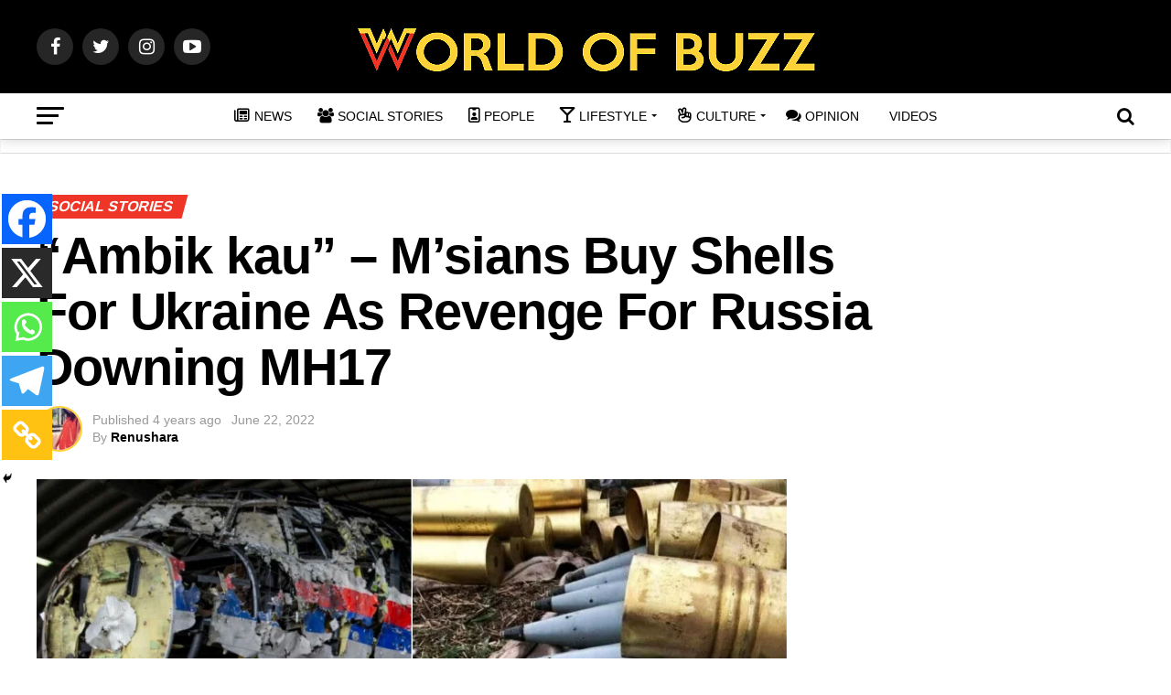

--- FILE ---
content_type: text/html; charset=utf-8
request_url: https://www.google.com/recaptcha/api2/aframe
body_size: 265
content:
<!DOCTYPE HTML><html><head><meta http-equiv="content-type" content="text/html; charset=UTF-8"></head><body><script nonce="d-McYoWIYOeYAuqIbxoQhg">/** Anti-fraud and anti-abuse applications only. See google.com/recaptcha */ try{var clients={'sodar':'https://pagead2.googlesyndication.com/pagead/sodar?'};window.addEventListener("message",function(a){try{if(a.source===window.parent){var b=JSON.parse(a.data);var c=clients[b['id']];if(c){var d=document.createElement('img');d.src=c+b['params']+'&rc='+(localStorage.getItem("rc::a")?sessionStorage.getItem("rc::b"):"");window.document.body.appendChild(d);sessionStorage.setItem("rc::e",parseInt(sessionStorage.getItem("rc::e")||0)+1);localStorage.setItem("rc::h",'1769107118677');}}}catch(b){}});window.parent.postMessage("_grecaptcha_ready", "*");}catch(b){}</script></body></html>

--- FILE ---
content_type: application/javascript; charset=utf-8
request_url: https://fundingchoicesmessages.google.com/f/AGSKWxXt8zrZ1hK9fA_26tgvNqBGjUwuCdcopOQMY3ke8RbnapDiz74qn2XjTr7zK9MPnRcEwtIHdYNaw9Q7GGqIUxn-pCXWE_2wkgGzi0odlpdn6bFhAA9mVBAkdHpi6gd43ytBcOgFSnaz7BZDgYjESxNvopVXBHLNxj1VXTjgpZVMGR5MF6YXpqD_PBHy/_-tower-ad-/Online-Adv-_googlead./460x60./usenext16.
body_size: -1287
content:
window['751620cb-b213-4ad2-9e52-c65a74a0c96e'] = true;